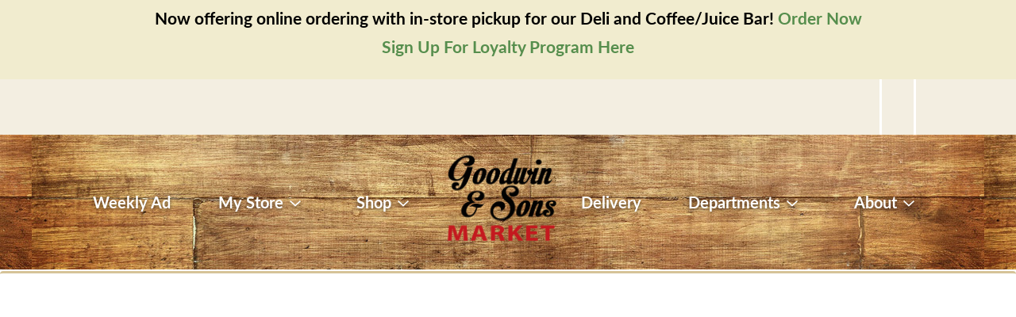

--- FILE ---
content_type: text/html; charset=UTF-8
request_url: https://www.goodwinsmarket.com/shop/dairy/milk_cream/milk/skim_nonfat/d/385077
body_size: 9147
content:
<!DOCTYPE html>
<html lang="en-US" data-trailing-slash="">
<head>
    <meta http-equiv="X-UA-Compatible" content="IE=edge">
    <meta charset="UTF-8">
    <meta name="viewport" content="width=device-width">
    <title>Skim &amp; Nonfat | Goodwin &amp; Sons</title>
    <link rel="shortcut icon" type="image/x-icon" href="https://www.goodwinsmarket.com/wp-content/themes/fp-wp-y-goodwins/favicon.ico">
    <meta name="robots" content="index, follow, max-image-preview:large, max-snippet:-1, max-video-preview:-1">
	<style>img:is([sizes="auto" i], [sizes^="auto," i]) { contain-intrinsic-size: 3000px 1500px }</style>
	
	<!-- This site is optimized with the Yoast SEO plugin v26.2 - https://yoast.com/wordpress/plugins/seo/ -->
	<meta name="twitter:card" content="summary_large_image">
	<script type="application/ld+json" class="yoast-schema-graph">{"@context":"https://schema.org","@graph":[{"@type":"WebSite","@id":"https://www.goodwinsmarket.com/#website","url":"https://www.goodwinsmarket.com/","name":"Goodwin&#039;s Market","description":"Groceries Made Easy","publisher":{"@id":"https://www.goodwinsmarket.com/#organization"},"potentialAction":[{"@type":"SearchAction","target":{"@type":"EntryPoint","urlTemplate":"https://www.goodwinsmarket.com/?s={search_term_string}"},"query-input":{"@type":"PropertyValueSpecification","valueRequired":true,"valueName":"search_term_string"}}],"inLanguage":"en-US"},{"@type":"Organization","@id":"https://www.goodwinsmarket.com/#organization","name":"Goodwin&#039;s Market","url":"https://www.goodwinsmarket.com/","logo":{"@type":"ImageObject","inLanguage":"en-US","@id":"https://www.goodwinsmarket.com/#/schema/logo/image/","url":"https://www.goodwinsmarket.com/wp-content/uploads/2021/03/2024-LOGO-TEXT-ONLY-w-RED.jpg","contentUrl":"https://www.goodwinsmarket.com/wp-content/uploads/2021/03/2024-LOGO-TEXT-ONLY-w-RED.jpg","width":"1200","height":"345","caption":"Goodwin&#039;s Market"},"image":{"@id":"https://www.goodwinsmarket.com/#/schema/logo/image/"}}]}</script>
	<!-- / Yoast SEO plugin. -->


<link rel="dns-prefetch" href="//asset.freshop.ncrcloud.com">
<link href="https://fonts.gstatic.com" crossorigin rel="preconnect">
<link rel="stylesheet" id="owl-carousel-css-css" href="https://www.goodwinsmarket.com/wp-content/themes/fp-wp-y/resources/vendor/owlcarousel/assets/owl.carousel.css?ver=1.0.22" type="text/css" media="all">
<link rel="stylesheet" id="owl-carousel-theme-css-css" href="https://www.goodwinsmarket.com/wp-content/themes/fp-wp-y/resources/vendor/owlcarousel/assets/owl.theme.default.min.css?ver=1.0.22" type="text/css" media="all">
<link rel="stylesheet" id="wp-block-library-css" href="https://www.goodwinsmarket.com/wp-includes/css/dist/block-library/style.min.css?ver=6.8.3" type="text/css" media="all">
<style id="classic-theme-styles-inline-css" type="text/css">
/*! This file is auto-generated */
.wp-block-button__link{color:#fff;background-color:#32373c;border-radius:9999px;box-shadow:none;text-decoration:none;padding:calc(.667em + 2px) calc(1.333em + 2px);font-size:1.125em}.wp-block-file__button{background:#32373c;color:#fff;text-decoration:none}
</style>
<link rel="stylesheet" id="wp-components-css" href="https://www.goodwinsmarket.com/wp-includes/css/dist/components/style.min.css?ver=6.8.3" type="text/css" media="all">
<link rel="stylesheet" id="wp-preferences-css" href="https://www.goodwinsmarket.com/wp-includes/css/dist/preferences/style.min.css?ver=6.8.3" type="text/css" media="all">
<link rel="stylesheet" id="wp-block-editor-css" href="https://www.goodwinsmarket.com/wp-includes/css/dist/block-editor/style.min.css?ver=6.8.3" type="text/css" media="all">
<link rel="stylesheet" id="popup-maker-block-library-style-css" href="https://www.goodwinsmarket.com/wp-content/plugins/popup-maker/dist/packages/block-library-style.css?ver=dbea705cfafe089d65f1" type="text/css" media="all">
<style id="global-styles-inline-css" type="text/css">
:root{--wp--preset--aspect-ratio--square: 1;--wp--preset--aspect-ratio--4-3: 4/3;--wp--preset--aspect-ratio--3-4: 3/4;--wp--preset--aspect-ratio--3-2: 3/2;--wp--preset--aspect-ratio--2-3: 2/3;--wp--preset--aspect-ratio--16-9: 16/9;--wp--preset--aspect-ratio--9-16: 9/16;--wp--preset--color--black: #000000;--wp--preset--color--cyan-bluish-gray: #abb8c3;--wp--preset--color--white: #ffffff;--wp--preset--color--pale-pink: #f78da7;--wp--preset--color--vivid-red: #cf2e2e;--wp--preset--color--luminous-vivid-orange: #ff6900;--wp--preset--color--luminous-vivid-amber: #fcb900;--wp--preset--color--light-green-cyan: #7bdcb5;--wp--preset--color--vivid-green-cyan: #00d084;--wp--preset--color--pale-cyan-blue: #8ed1fc;--wp--preset--color--vivid-cyan-blue: #0693e3;--wp--preset--color--vivid-purple: #9b51e0;--wp--preset--gradient--vivid-cyan-blue-to-vivid-purple: linear-gradient(135deg,rgba(6,147,227,1) 0%,rgb(155,81,224) 100%);--wp--preset--gradient--light-green-cyan-to-vivid-green-cyan: linear-gradient(135deg,rgb(122,220,180) 0%,rgb(0,208,130) 100%);--wp--preset--gradient--luminous-vivid-amber-to-luminous-vivid-orange: linear-gradient(135deg,rgba(252,185,0,1) 0%,rgba(255,105,0,1) 100%);--wp--preset--gradient--luminous-vivid-orange-to-vivid-red: linear-gradient(135deg,rgba(255,105,0,1) 0%,rgb(207,46,46) 100%);--wp--preset--gradient--very-light-gray-to-cyan-bluish-gray: linear-gradient(135deg,rgb(238,238,238) 0%,rgb(169,184,195) 100%);--wp--preset--gradient--cool-to-warm-spectrum: linear-gradient(135deg,rgb(74,234,220) 0%,rgb(151,120,209) 20%,rgb(207,42,186) 40%,rgb(238,44,130) 60%,rgb(251,105,98) 80%,rgb(254,248,76) 100%);--wp--preset--gradient--blush-light-purple: linear-gradient(135deg,rgb(255,206,236) 0%,rgb(152,150,240) 100%);--wp--preset--gradient--blush-bordeaux: linear-gradient(135deg,rgb(254,205,165) 0%,rgb(254,45,45) 50%,rgb(107,0,62) 100%);--wp--preset--gradient--luminous-dusk: linear-gradient(135deg,rgb(255,203,112) 0%,rgb(199,81,192) 50%,rgb(65,88,208) 100%);--wp--preset--gradient--pale-ocean: linear-gradient(135deg,rgb(255,245,203) 0%,rgb(182,227,212) 50%,rgb(51,167,181) 100%);--wp--preset--gradient--electric-grass: linear-gradient(135deg,rgb(202,248,128) 0%,rgb(113,206,126) 100%);--wp--preset--gradient--midnight: linear-gradient(135deg,rgb(2,3,129) 0%,rgb(40,116,252) 100%);--wp--preset--font-size--small: 13px;--wp--preset--font-size--medium: 20px;--wp--preset--font-size--large: 36px;--wp--preset--font-size--x-large: 42px;--wp--preset--spacing--20: 0.44rem;--wp--preset--spacing--30: 0.67rem;--wp--preset--spacing--40: 1rem;--wp--preset--spacing--50: 1.5rem;--wp--preset--spacing--60: 2.25rem;--wp--preset--spacing--70: 3.38rem;--wp--preset--spacing--80: 5.06rem;--wp--preset--shadow--natural: 6px 6px 9px rgba(0, 0, 0, 0.2);--wp--preset--shadow--deep: 12px 12px 50px rgba(0, 0, 0, 0.4);--wp--preset--shadow--sharp: 6px 6px 0px rgba(0, 0, 0, 0.2);--wp--preset--shadow--outlined: 6px 6px 0px -3px rgba(255, 255, 255, 1), 6px 6px rgba(0, 0, 0, 1);--wp--preset--shadow--crisp: 6px 6px 0px rgba(0, 0, 0, 1);}:where(.is-layout-flex){gap: 0.5em;}:where(.is-layout-grid){gap: 0.5em;}body .is-layout-flex{display: flex;}.is-layout-flex{flex-wrap: wrap;align-items: center;}.is-layout-flex > :is(*, div){margin: 0;}body .is-layout-grid{display: grid;}.is-layout-grid > :is(*, div){margin: 0;}:where(.wp-block-columns.is-layout-flex){gap: 2em;}:where(.wp-block-columns.is-layout-grid){gap: 2em;}:where(.wp-block-post-template.is-layout-flex){gap: 1.25em;}:where(.wp-block-post-template.is-layout-grid){gap: 1.25em;}.has-black-color{color: var(--wp--preset--color--black) !important;}.has-cyan-bluish-gray-color{color: var(--wp--preset--color--cyan-bluish-gray) !important;}.has-white-color{color: var(--wp--preset--color--white) !important;}.has-pale-pink-color{color: var(--wp--preset--color--pale-pink) !important;}.has-vivid-red-color{color: var(--wp--preset--color--vivid-red) !important;}.has-luminous-vivid-orange-color{color: var(--wp--preset--color--luminous-vivid-orange) !important;}.has-luminous-vivid-amber-color{color: var(--wp--preset--color--luminous-vivid-amber) !important;}.has-light-green-cyan-color{color: var(--wp--preset--color--light-green-cyan) !important;}.has-vivid-green-cyan-color{color: var(--wp--preset--color--vivid-green-cyan) !important;}.has-pale-cyan-blue-color{color: var(--wp--preset--color--pale-cyan-blue) !important;}.has-vivid-cyan-blue-color{color: var(--wp--preset--color--vivid-cyan-blue) !important;}.has-vivid-purple-color{color: var(--wp--preset--color--vivid-purple) !important;}.has-black-background-color{background-color: var(--wp--preset--color--black) !important;}.has-cyan-bluish-gray-background-color{background-color: var(--wp--preset--color--cyan-bluish-gray) !important;}.has-white-background-color{background-color: var(--wp--preset--color--white) !important;}.has-pale-pink-background-color{background-color: var(--wp--preset--color--pale-pink) !important;}.has-vivid-red-background-color{background-color: var(--wp--preset--color--vivid-red) !important;}.has-luminous-vivid-orange-background-color{background-color: var(--wp--preset--color--luminous-vivid-orange) !important;}.has-luminous-vivid-amber-background-color{background-color: var(--wp--preset--color--luminous-vivid-amber) !important;}.has-light-green-cyan-background-color{background-color: var(--wp--preset--color--light-green-cyan) !important;}.has-vivid-green-cyan-background-color{background-color: var(--wp--preset--color--vivid-green-cyan) !important;}.has-pale-cyan-blue-background-color{background-color: var(--wp--preset--color--pale-cyan-blue) !important;}.has-vivid-cyan-blue-background-color{background-color: var(--wp--preset--color--vivid-cyan-blue) !important;}.has-vivid-purple-background-color{background-color: var(--wp--preset--color--vivid-purple) !important;}.has-black-border-color{border-color: var(--wp--preset--color--black) !important;}.has-cyan-bluish-gray-border-color{border-color: var(--wp--preset--color--cyan-bluish-gray) !important;}.has-white-border-color{border-color: var(--wp--preset--color--white) !important;}.has-pale-pink-border-color{border-color: var(--wp--preset--color--pale-pink) !important;}.has-vivid-red-border-color{border-color: var(--wp--preset--color--vivid-red) !important;}.has-luminous-vivid-orange-border-color{border-color: var(--wp--preset--color--luminous-vivid-orange) !important;}.has-luminous-vivid-amber-border-color{border-color: var(--wp--preset--color--luminous-vivid-amber) !important;}.has-light-green-cyan-border-color{border-color: var(--wp--preset--color--light-green-cyan) !important;}.has-vivid-green-cyan-border-color{border-color: var(--wp--preset--color--vivid-green-cyan) !important;}.has-pale-cyan-blue-border-color{border-color: var(--wp--preset--color--pale-cyan-blue) !important;}.has-vivid-cyan-blue-border-color{border-color: var(--wp--preset--color--vivid-cyan-blue) !important;}.has-vivid-purple-border-color{border-color: var(--wp--preset--color--vivid-purple) !important;}.has-vivid-cyan-blue-to-vivid-purple-gradient-background{background: var(--wp--preset--gradient--vivid-cyan-blue-to-vivid-purple) !important;}.has-light-green-cyan-to-vivid-green-cyan-gradient-background{background: var(--wp--preset--gradient--light-green-cyan-to-vivid-green-cyan) !important;}.has-luminous-vivid-amber-to-luminous-vivid-orange-gradient-background{background: var(--wp--preset--gradient--luminous-vivid-amber-to-luminous-vivid-orange) !important;}.has-luminous-vivid-orange-to-vivid-red-gradient-background{background: var(--wp--preset--gradient--luminous-vivid-orange-to-vivid-red) !important;}.has-very-light-gray-to-cyan-bluish-gray-gradient-background{background: var(--wp--preset--gradient--very-light-gray-to-cyan-bluish-gray) !important;}.has-cool-to-warm-spectrum-gradient-background{background: var(--wp--preset--gradient--cool-to-warm-spectrum) !important;}.has-blush-light-purple-gradient-background{background: var(--wp--preset--gradient--blush-light-purple) !important;}.has-blush-bordeaux-gradient-background{background: var(--wp--preset--gradient--blush-bordeaux) !important;}.has-luminous-dusk-gradient-background{background: var(--wp--preset--gradient--luminous-dusk) !important;}.has-pale-ocean-gradient-background{background: var(--wp--preset--gradient--pale-ocean) !important;}.has-electric-grass-gradient-background{background: var(--wp--preset--gradient--electric-grass) !important;}.has-midnight-gradient-background{background: var(--wp--preset--gradient--midnight) !important;}.has-small-font-size{font-size: var(--wp--preset--font-size--small) !important;}.has-medium-font-size{font-size: var(--wp--preset--font-size--medium) !important;}.has-large-font-size{font-size: var(--wp--preset--font-size--large) !important;}.has-x-large-font-size{font-size: var(--wp--preset--font-size--x-large) !important;}
:where(.wp-block-post-template.is-layout-flex){gap: 1.25em;}:where(.wp-block-post-template.is-layout-grid){gap: 1.25em;}
:where(.wp-block-columns.is-layout-flex){gap: 2em;}:where(.wp-block-columns.is-layout-grid){gap: 2em;}
:root :where(.wp-block-pullquote){font-size: 1.5em;line-height: 1.6;}
</style>
<link rel="stylesheet" id="new_style-css" href="https://www.goodwinsmarket.com/wp-content/plugins/freshop-so-layout-blocks/so_prebuilt_layouts.css?ver=1.0.0" type="text/css" media="all">
<link rel="stylesheet" id="bb-taps-editor-style-shared-css" href="https://www.goodwinsmarket.com/wp-content/editor-style-shared.css?ver=6.8.3" type="text/css" media="all">
<link rel="stylesheet" id="wpfront-notification-bar-css" href="https://www.goodwinsmarket.com/wp-content/plugins/wpfront-notification-bar/css/wpfront-notification-bar.min.css?ver=3.5.1.05102" type="text/css" media="all">
<link rel="stylesheet" id="style-wp-content-css" href="https://www.goodwinsmarket.com/wp-includes/js/tinymce/skins/wordpress/wp-content.css?ver=6.8.3" type="text/css" media="all">
<link rel="stylesheet" id="child-style-css" href="https://www.goodwinsmarket.com/wp-content/themes/fp-wp-y-goodwins/style.css?ver=1.0.22" type="text/css" media="all">
<link rel="stylesheet" id="child-style-screen-css" href="https://www.goodwinsmarket.com/wp-content/themes/fp-wp-y-goodwins/resources/stylesheets/css/screen.css?ver=1.0.22" type="text/css" media="all">
<link rel="stylesheet" id="UserAccessManagerLoginForm-css" href="https://www.goodwinsmarket.com/wp-content/plugins/user-access-manager/assets/css/uamLoginForm.css?ver=2.2.25" type="text/css" media="screen">
<script type="text/javascript" src="https://www.goodwinsmarket.com/wp-content/themes/fp-wp-y/resources/vendor/jquery/jquery-3.4.1.min.js?ver=1.0.22" id="jquery-js"></script>
<script type="text/javascript" src="https://www.goodwinsmarket.com/wp-content/themes/fp-wp-y/resources/vendor/jquery/jquery-migrate-3.0.1.min.js?ver=1.0.22" id="jquery-migrate-js"></script>
<script type="text/javascript" src="https://www.goodwinsmarket.com/wp-content/themes/fp-wp-y/resources/vendor/fastclick/fastclick.js?ver=1.0.22" id="fastclick-js"></script>
<script type="text/javascript" src="https://www.goodwinsmarket.com/wp-content/themes/fp-wp-y/resources/vendor/gsap/CSSPlugin.min.js?ver=1.0.22" id="gsap-cssplugin-js"></script>
<script type="text/javascript" src="https://www.goodwinsmarket.com/wp-content/themes/fp-wp-y/resources/vendor/gsap/EasePack.min.js?ver=1.0.22" id="gsap-easepack-js"></script>
<script type="text/javascript" src="https://www.goodwinsmarket.com/wp-content/themes/fp-wp-y/resources/vendor/gsap/TweenLite.min.js?ver=1.0.22" id="gsap-tweenlite-js"></script>
<script type="text/javascript" src="https://www.goodwinsmarket.com/wp-content/themes/fp-wp-y/resources/vendor/gsap/jquery.gsap.min.js?ver=1.0.22" id="jquery-gsap-js"></script>
<script type="text/javascript" src="https://www.goodwinsmarket.com/wp-content/themes/fp-wp-y/resources/vendor/bootstrap/js/bootstrap.min.js?ver=1.0.22" id="bootstrap-js"></script>
<script type="text/javascript" src="https://www.goodwinsmarket.com/wp-content/themes/fp-wp-y/resources/vendor/owlcarousel/owl.carousel.min.js?ver=1.0.22" id="owl-carousel-js"></script>
<script type="text/javascript" src="https://www.goodwinsmarket.com/wp-content/themes/fp-wp-y/resources/vendor/superfish/js/hoverIntent.js?ver=1.0.22" id="hoverintent-js"></script>
<script type="text/javascript" src="https://www.goodwinsmarket.com/wp-content/themes/fp-wp-y/resources/vendor/superfish/js/superfish.min.js?ver=1.0.22" id="superfish-js"></script>
<script type="text/javascript" src="https://www.goodwinsmarket.com/wp-content/themes/fp-wp-y/resources/vendor/superfish/js/supersubs.js?ver=1.0.22" id="superfish-supersubs-js"></script>
<script type="text/javascript" src="https://www.goodwinsmarket.com/wp-content/themes/fp-wp-y/resources/vendor/jquery/jquery.cookie.js?ver=1.0.22" id="jquery-cookie-js"></script>
<script type="text/javascript" src="https://www.goodwinsmarket.com/wp-content/themes/fp-wp-y/resources/vendor/jquery-equal-heights/jquery-equal-heights.js?ver=1.0.22" id="jquery-equal-heights-js"></script>
<script type="text/javascript" src="https://www.goodwinsmarket.com/wp-content/themes/fp-wp-y/resources/scripts/config.js?ver=1.0.22" id="config-js-js"></script>
<script type="text/javascript" src="https://www.goodwinsmarket.com/wp-content/themes/fp-wp-y-goodwins/resources/scripts/config.js?ver=1.0.22" id="config-js-child-js"></script>
<script type="text/javascript" id="fp-client-js-js-extra">
/* <![CDATA[ */
var ajax_objectClient = {"ajax_url":"https:\/\/www.goodwinsmarket.com\/wp-admin\/admin-ajax.php","rest_url":"https:\/\/www.goodwinsmarket.com\/wp-json"};
/* ]]> */
</script>
<script type="text/javascript" src="https://www.goodwinsmarket.com/wp-content/themes/fp-wp-y/resources/scripts/fpClientUtil.js?ver=1.0.22" id="fp-client-js-js"></script>
<script type="text/javascript" src="https://www.goodwinsmarket.com/wp-content/themes/fp-wp-y/resources/scripts/fpClient.js?ver=1.0.22" id="fp-client-util-js-js"></script>
<script type="text/javascript" src="https://www.goodwinsmarket.com/wp-content/themes/fp-wp-y/resources/scripts/screen.js?ver=1.0.22" id="screen-js-js"></script>
<script type="text/javascript" src="https://www.goodwinsmarket.com/wp-content/themes/fp-wp-y/resources/scripts/loading.js?ver=1.0.22" id="loading-js-js"></script>
<script type="text/javascript" src="https://www.goodwinsmarket.com/wp-content/themes/fp-wp-y/functions/shortcodes/includes/stores_dropdown.js?ver=1.0.22" id="stores_dropdown_script-js"></script>
<script type="text/javascript" src="https://www.goodwinsmarket.com/wp-content/themes/fp-wp-y/functions/shortcodes/includes/login_link.js?ver=1.0.22" id="login_link-js"></script>
<script type="text/javascript" src="https://www.goodwinsmarket.com/wp-content/themes/fp-wp-y/functions/shortcodes/includes/store-landing.js?ver=1.0.22" id="store-landing-js"></script>
<script type="text/javascript" src="https://www.goodwinsmarket.com/wp-content/themes/fp-wp-y/functions/shortcodes/includes/hero_slider.js?ver=1.0.22" id="hero_slider_script-js"></script>
<script type="text/javascript" src="https://www.goodwinsmarket.com/wp-includes/js/tinymce/tinymce.min.js?ver=49110-20250317" id="wp-tinymce-root-js"></script>
<script type="text/javascript" src="https://www.goodwinsmarket.com/wp-includes/js/tinymce/plugins/compat3x/plugin.min.js?ver=49110-20250317" id="wp-tinymce-js"></script>
<script type="text/javascript" async src="https://asset.freshop.ncrcloud.com/freshop.js?app_key=goodwins&amp;callback=freshopInitialized&amp;allow_bots=true" id="freshop-js"></script>
<script type="text/javascript" src="https://www.goodwinsmarket.com/wp-content/plugins/freshop-so-layout-blocks/so_prebuilt_layouts.js?ver=2.5.1" id="custom_jquery-js"></script>
<script type="text/javascript" src="https://www.goodwinsmarket.com/wp-content/plugins/wpfront-notification-bar/js/wpfront-notification-bar.min.js?ver=3.5.1.05102" id="wpfront-notification-bar-js"></script>
<link rel="https://api.w.org/" href="https://www.goodwinsmarket.com/wp-json/"><link rel="alternate" title="JSON" type="application/json" href="https://www.goodwinsmarket.com/wp-json/wp/v2/pages/12"><link rel="alternate" title="oEmbed (JSON)" type="application/json+oembed" href="https://www.goodwinsmarket.com/wp-json/oembed/1.0/embed?url=https%3A%2F%2Fwww.goodwinsmarket.com%2Fshop">
<link rel="alternate" title="oEmbed (XML)" type="text/xml+oembed" href="https://www.goodwinsmarket.com/wp-json/oembed/1.0/embed?url=https%3A%2F%2Fwww.goodwinsmarket.com%2Fshop&amp;format=xml">

		<!-- GA Google Analytics @ https://m0n.co/ga -->
		<script async src="https://www.googletagmanager.com/gtag/js?id=UA-155251700-1"></script>
		<script>
			window.dataLayer = window.dataLayer || [];
			function gtag(){dataLayer.push(arguments);}
			gtag('js', new Date());
			gtag('config', 'UA-155251700-1');
		</script>

	<meta name="generator" content="Elementor 3.33.0; features: additional_custom_breakpoints; settings: css_print_method-external, google_font-enabled, font_display-auto">
			<style>
				.e-con.e-parent:nth-of-type(n+4):not(.e-lazyloaded):not(.e-no-lazyload),
				.e-con.e-parent:nth-of-type(n+4):not(.e-lazyloaded):not(.e-no-lazyload) * {
					background-image: none !important;
				}
				@media screen and (max-height: 1024px) {
					.e-con.e-parent:nth-of-type(n+3):not(.e-lazyloaded):not(.e-no-lazyload),
					.e-con.e-parent:nth-of-type(n+3):not(.e-lazyloaded):not(.e-no-lazyload) * {
						background-image: none !important;
					}
				}
				@media screen and (max-height: 640px) {
					.e-con.e-parent:nth-of-type(n+2):not(.e-lazyloaded):not(.e-no-lazyload),
					.e-con.e-parent:nth-of-type(n+2):not(.e-lazyloaded):not(.e-no-lazyload) * {
						background-image: none !important;
					}
				}
			</style>
			<script>
  (function(d) {
    var config = {
      kitId: 'djr8qpy',
      scriptTimeout: 3000,
      async: true
    },
    h=d.documentElement,t=setTimeout(function(){h.className=h.className.replace(/\bwf-loading\b/g,"")+" wf-inactive";},config.scriptTimeout),tk=d.createElement("script"),f=false,s=d.getElementsByTagName("script")[0],a;h.className+=" wf-loading";tk.src='https://use.typekit.net/'+config.kitId+'.js';tk.async=true;tk.onload=tk.onreadystatechange=function(){a=this.readyState;if(f||a&&a!="complete"&&a!="loaded")return;f=true;clearTimeout(t);try{Typekit.load(config)}catch(e){}};s.parentNode.insertBefore(tk,s)
  })(document);
</script><link rel="icon" href="https://www.goodwinsmarket.com/wp-content/uploads/2024/06/cropped-2024-LOGO-300PIX-NO-DATE-2-1-32x32.png" sizes="32x32">
<link rel="icon" href="https://www.goodwinsmarket.com/wp-content/uploads/2024/06/cropped-2024-LOGO-300PIX-NO-DATE-2-1-192x192.png" sizes="192x192">
<link rel="apple-touch-icon" href="https://www.goodwinsmarket.com/wp-content/uploads/2024/06/cropped-2024-LOGO-300PIX-NO-DATE-2-1-180x180.png">
<meta name="msapplication-TileImage" content="https://www.goodwinsmarket.com/wp-content/uploads/2024/06/cropped-2024-LOGO-300PIX-NO-DATE-2-1-270x270.png">
		<style type="text/css" id="wp-custom-css">
			.primary {
	color: #E85C5D;
}		</style>
		<link rel="canonical" href="https://www.goodwinsmarket.com/shop/dairy/milk_cream/milk/skim_nonfat/d/385077"></head>

<body class="wp-singular page-template page-template-page-no-container page-template-page-no-container-php page page-id-12 wp-custom-logo wp-theme-fp-wp-y wp-child-theme-fp-wp-y-goodwins elementor-default elementor-kit-1093">


<div class="page-wrap">
	<div class="header container visible-print-block">
        <div class="row">
            <div class="col-xs-2">
				<img src="https://www.goodwinsmarket.com/wp-content/themes/fp-wp-y-goodwins/resources/images/logo/logo.png" width="100" alt="A theme logo of Goodwin's Market">
            </div>
            <div class="col-xs-6">
                <div id="store-main-info" class="bd-left padding-left"></div>
            </div>
        </div>
    </div>
    <header id="header" role="banner">
        <div id="site-banner" class="site-banner hidden"></div>
        <div class="container-fluid">
            <div class="row top-menu visible-md visible-lg">
                <div class="col-md-4 col-lg-5 top-header-item">
                    <div id="search"></div>
                </div>
                <div class="col-md-1 col-lg-1 reorder-container">
                                      <div id="reorder-indicator" class="reorder-indicator"></div>
                                  </div>
                <div class="col-md-7 col-lg-6">
                    <div class="top-menu-wrap">
                        <div id="mini-list-wrapper" class="top-menu-right mini-list">
                            <div id="mini-list-indicator"></div>
                        </div>
                        <div class="top-menu-middle">
                            <div class="user-session-indicator"></div>
                        </div>
                        <div class="top-menu-left">
                            <div class="pull-right">
                                <div class="user-store-indicator"></div>
                            </div>
                        </div>
                    </div>
                </div>
            </div>
        </div>
        <div class="container main-menu-container visible-md visible-lg">
            <nav role="navigation">
                <div class="menu-main-menu-container"><ul id="menu-main-menu" class="sf-menu store-main-menu"><li id="menu-item-1245" class="menu-item menu-item-type-custom menu-item-object-custom menu-item-1245"><a href="https://goodwinsmarket.ideal.sale/"><span>Weekly Ad</span></a></li>
<li id="menu-item-263" class="nav-my-store menu-item menu-item-type-post_type menu-item-object-page menu-item-has-children menu-item-263"><a href="https://www.goodwinsmarket.com/my-store-store-locator"><span>My Store</span></a>
<ul class="sub-menu">
	<li id="menu-item-264" class="menu-item menu-item-type-post_type menu-item-object-page menu-item-264"><a href="https://www.goodwinsmarket.com/my-store-store-locator/store-locator"><span>Store Locator</span></a></li>
</ul>
</li>
<li id="menu-item-67" class="how-to-popup nav-shopping menu-item-has-children menu-item menu-item-type-post_type menu-item-object-page current-menu-item page_item page-item-12 current_page_item menu-item-67"><a href="https://www.goodwinsmarket.com/shop" aria-current="page"><span>Shop</span></a></li>
<li id="menu-item-293" class="nav-logo menu-item menu-item-type-post_type menu-item-object-page menu-item-home menu-item-293 has-image"><a href="https://www.goodwinsmarket.com/"><span><img width="300" height="300" src="https://www.goodwinsmarket.com/wp-content/uploads/2024/06/2024-LOGO-300PIX-NO-DATE-2.png" class="attachment-full size-full wp-post-image" alt="Home" title="Home" decoding="async"></span></a></li>
<li id="menu-item-1066" class="menu-item menu-item-type-post_type menu-item-object-page menu-item-1066"><a href="https://www.goodwinsmarket.com/learn-more-about-delivery"><span>Delivery</span></a></li>
<li id="menu-item-291" class="menu-item menu-item-type-post_type menu-item-object-page menu-item-has-children menu-item-291"><a href="https://www.goodwinsmarket.com/departments"><span>Departments</span></a>
<ul class="sub-menu">
	<li id="menu-item-458" class="menu-item menu-item-type-post_type menu-item-object-page menu-item-458"><a href="https://www.goodwinsmarket.com/produce"><span>Produce</span></a></li>
	<li id="menu-item-459" class="menu-item menu-item-type-post_type menu-item-object-page menu-item-459"><a href="https://www.goodwinsmarket.com/meat"><span>Meat</span></a></li>
	<li id="menu-item-1498" class="menu-item menu-item-type-post_type menu-item-object-page menu-item-1498"><a href="https://www.goodwinsmarket.com/coffee-juice-bar"><span>Coffee &amp; Juice Bar</span></a></li>
	<li id="menu-item-590" class="menu-item menu-item-type-post_type menu-item-object-page menu-item-590"><a href="https://www.goodwinsmarket.com/soda-fountain-sweet-shop"><span>Soda Fountain/Sweet Shop</span></a></li>
	<li id="menu-item-460" class="menu-item menu-item-type-post_type menu-item-object-page menu-item-460"><a href="https://www.goodwinsmarket.com/deli"><span>Deli</span></a></li>
	<li id="menu-item-461" class="menu-item menu-item-type-post_type menu-item-object-page menu-item-461"><a href="https://www.goodwinsmarket.com/bakery"><span>Bakery</span></a></li>
	<li id="menu-item-462" class="menu-item menu-item-type-post_type menu-item-object-page menu-item-462"><a href="https://www.goodwinsmarket.com/beer-liquor"><span>Beer/Liquor</span></a></li>
	<li id="menu-item-775" class="menu-item menu-item-type-post_type menu-item-object-page menu-item-775"><a href="https://www.goodwinsmarket.com/goodwins-oak-trunk"><span>Goodwin&rsquo;s Gift Department</span></a></li>
	<li id="menu-item-1704" class="menu-item menu-item-type-post_type menu-item-object-page menu-item-1704"><a href="https://www.goodwinsmarket.com/loyaltycoupons"><span>Loyalty &amp; Coupons</span></a></li>
</ul>
</li>
<li id="menu-item-774" class="menu-item menu-item-type-post_type menu-item-object-page menu-item-has-children menu-item-774"><a href="https://www.goodwinsmarket.com/about-2"><span>About</span></a>
<ul class="sub-menu">
	<li id="menu-item-109" class="menu-item menu-item-type-post_type menu-item-object-page menu-item-109"><a href="https://www.goodwinsmarket.com/contact-us"><span>Contact Us</span></a></li>
	<li id="menu-item-885" class="menu-item menu-item-type-custom menu-item-object-custom menu-item-885"><a href="http://www.paychexflex.com"><span>Employee Log-In</span></a></li>
	<li id="menu-item-895" class="menu-item menu-item-type-post_type menu-item-object-page menu-item-895"><a href="https://www.goodwinsmarket.com/employment-application"><span>Employment Application</span></a></li>
	<li id="menu-item-883" class="menu-item menu-item-type-custom menu-item-object-custom menu-item-883"><a href="https://itunes.apple.com/us/app/freshop-groceries/id1087032439?mt=8"><span>Download the Freshop Shopping App</span></a></li>
</ul>
</li>
</ul></div>            </nav>
        </div>

        <!-- small/x-small views -->
        <!-- header -->
        <div class="mobile-header-wrapper hidden-md hidden-lg">
            <div class="mobile-header clearfix">
                <div class="mobile-header-right">
                    <a href="javascript:;" class="search mobile-search-icon fastClick"><span class="glyphicon glyphicon-search"></span><span class="hidden">Search</span></a>
                    <div id="mini-list-mobile-wrapper" class="mini-list-mobile-wrapper"></div>
                </div>
                <div class="mobile-header-left">
                    <button id="navbar-toggle" type="button" class="navbar-toggle fastClick">
                        <span class="sr-only">Toggle navigation</span>
                        <span class="icon-bar"></span>
                        <span class="icon-bar"></span>
                        <span class="icon-bar"></span>
                    </button>
                </div>
                <div class="mobile-header-middle">
                    <a href="/" class="logo fastClick">
                        <img src="https://www.goodwinsmarket.com/wp-content/themes/fp-wp-y-goodwins/resources/images/logo/logo-mobile.png" width="120" alt="A theme logo of Goodwin's Market">
                    </a>
                </div>
            </div>
            <div class="mobile-search container-fluid hidden-xs hidden-sm">
            </div>
        </div>
    </header>

    <!-- small/x-small menu -->
    <!-- menu -->
    <div id="mobile-nav-wrapper" class="mobile-nav-wrapper hidden-md hidden-lg">
        <div class="nav-header-wrapper">
            <div class="nav-header">
                <div class="container-fluid">
                    <div class="row">
                        <div class="level-0 page-header">
                            <h1 class="page-title">
                                <span>Title</span>
                            </h1>
                            <a href="javascript:;" class="glyphicon glyphicon-remove"><span class="hidden">Remove</span></a>
                        </div>
                    </div>
                </div>
            </div>
        </div>
        <div class="container-fluid container-account-menu">
            <div class="account-menu-wrapper">
                <div class="account-menu">
                    <div class="user-session-indicator-mobile"></div>
                </div>
                <div id="mobile-selected-store" class="hidden">
                    <span class="fp-icon fp-icon-map-marker"></span><span class="nav-my-store"><span class="label-my-store">My Store:</span> <a href="/my-store/store-locator/">Select Store</a></span>
                </div>
                                    <div id="reorder-indicator-mobile">
                        <div class="reorder-indicator-mobile"></div>
                    </div>
                            </div>
        </div>
        <div class="container-fluid">
            <div class="row col-nav" id="mobile-nav">
            </div>
        </div>
        <div id="mobile-menu-footer">
            <div class="menu-footer-menu-mobile-container"><ul id="menu-footer-menu-mobile" class="menu"><li id="menu-item-114" class="mobile-my-account menu-item menu-item-type-post_type menu-item-object-page menu-item-114"><a href="https://www.goodwinsmarket.com/my-account">My Account</a></li>
<li id="menu-item-115" class="mobile-store-locator mobile-menu-hide menu-item menu-item-type-post_type menu-item-object-page menu-item-115"><a href="https://www.goodwinsmarket.com/my-store-store-locator/store-locator">Store Locator</a></li>
<li id="menu-item-180" class="mobile-menu-hide menu-item menu-item-type-post_type menu-item-object-page menu-item-180"><a href="https://www.goodwinsmarket.com/privacy-policy">Privacy Policy</a></li>
<li id="menu-item-881" class="menu-item menu-item-type-custom menu-item-object-custom menu-item-881"><a href="https://itunes.apple.com/us/app/freshop-groceries/id1087032439?mt=8">Download the Freshop App</a></li>
</ul></div>            <div class="menu-footer-menu-mobile-container mobile-logout-container">
                <ul class="mobile-logout">
                    <li><a class="button button-logout" href="/my-account#!/logout">Sign Out</a></li>
                </ul>
            </div>
        </div>
    </div>

<section id="content" role="main">
    
        <div id="department-breadcrumb" class="department-breadcrumb breadcrumb"></div>
<div id="checkout-banner" class="checkout-banner"></div>
<div id="product-banner" class="product-banner"></div>
<div id="page-title" class="page-title"></div>
<div id="offers-by-savings"></div>
<div id="products-ad-banner" class="products-ad-banner"></div>
<div id="products" class="products"></div>
<div id="products-ad" class="products-ad"></div>
<div id="related-recipes"></div>

    </section>

            <div id="payment-logo" class="payment-logo"></div>
            <div class="push hidden-print"></div>
            <footer id="footer">
                <a href="javascript:;" class="cd-top"><span class="hidden">Back to top</span><span class="fp-icon fp-icon-scroll-top-circle"></span></a>
                <div class="container-fluid">
                    <div class="row row-footer-menu-top">
                        <div class="col-sm-8">
                            <div class="menu-footer-menu-top-container"><ul id="menu-footer-menu-top" class="footer-menu-top"><li id="menu-item-975" class="menu-item menu-item-type-post_type menu-item-object-page menu-item-975"><a href="https://www.goodwinsmarket.com/my-store-store-locator/store-locator">Store Locator</a></li>
<li id="menu-item-977" class="menu-item menu-item-type-post_type menu-item-object-page menu-item-977"><a href="https://www.goodwinsmarket.com/terms-of-use">Terms of Use</a></li>
<li id="menu-item-976" class="menu-item menu-item-type-post_type menu-item-object-page menu-item-976"><a href="https://www.goodwinsmarket.com/privacy-policy">Privacy Policy</a></li>
<li id="menu-item-974" class="menu-item menu-item-type-custom menu-item-object-custom menu-item-974"><a href="https://itunes.apple.com/us/app/freshop-groceries/id1087032439?mt=8">Download the Freshop App</a></li>
</ul></div>                        </div>
                        <div class="col-sm-4 social-links-wrap">
                            <ul class="social-links">
                                                                                                                                            <li><a href="https://www.facebook.com/GoodwinsMarket/" class="fp-icon fp-icon-facebook-circle bg-facebook" target="_blank" aria-label="facebook Link"></a></li>
                                                                                                                                                                                                                                                                                                                                                                                                                                <li><a href="https://www.instagram.com/explore/locations/4944997/goodwins-market/" class="fp-icon fp-icon-instagram-circle bg-instagram" target="_blank" aria-label="instagram Link"></a></li>
                                                                                                </ul>
                        </div>
                    </div>
                    <div class="row row-footer-menu-bottom">
                        <div class="col-sm-6">
                            <div class="copyright">
                                &copy; 2026 Goodwin's Market                            </div>
                        </div>
                        <div class="col-sm-6">
                            <div class="menu-footer-menu-bottom-container"><ul id="menu-footer-menu-bottom" class="footer-menu-bottom"><li id="menu-item-305" class="mobile-menu-hide menu-item menu-item-type-post_type menu-item-object-page menu-item-305"><a href="https://www.goodwinsmarket.com/privacy-policy">Privacy Policy</a></li>
<li id="menu-item-306" class="mobile-menu-hide menu-item menu-item-type-post_type menu-item-object-page menu-item-306"><a href="https://www.goodwinsmarket.com/terms-of-use">Terms of Use</a></li>
</ul></div>                        </div>
                    </div>
                </div>
                <div id="tracking"></div>
            </footer>
        </div>
        <script type="speculationrules">
{"prefetch":[{"source":"document","where":{"and":[{"href_matches":"\/*"},{"not":{"href_matches":["\/wp-*.php","\/wp-admin\/*","\/wp-content\/uploads\/*","\/wp-content\/*","\/wp-content\/plugins\/*","\/wp-content\/themes\/fp-wp-y-goodwins\/*","\/wp-content\/themes\/fp-wp-y\/*","\/*\\?(.+)"]}},{"not":{"selector_matches":"a[rel~=\"nofollow\"]"}},{"not":{"selector_matches":".no-prefetch, .no-prefetch a"}}]},"eagerness":"conservative"}]}
</script>
<script async src="https://www.googletagmanager.com/gtag/js?id=UA-76428239-31"></script>
<script>
  window.dataLayer = window.dataLayer || [];
  function gtag(){dataLayer.push(arguments);}
  gtag('js', new Date());

  gtag('config', 'UA-76428239-31');
</script>			<script>
				const lazyloadRunObserver = () => {
					const lazyloadBackgrounds = document.querySelectorAll( `.e-con.e-parent:not(.e-lazyloaded)` );
					const lazyloadBackgroundObserver = new IntersectionObserver( ( entries ) => {
						entries.forEach( ( entry ) => {
							if ( entry.isIntersecting ) {
								let lazyloadBackground = entry.target;
								if( lazyloadBackground ) {
									lazyloadBackground.classList.add( 'e-lazyloaded' );
								}
								lazyloadBackgroundObserver.unobserve( entry.target );
							}
						});
					}, { rootMargin: '200px 0px 200px 0px' } );
					lazyloadBackgrounds.forEach( ( lazyloadBackground ) => {
						lazyloadBackgroundObserver.observe( lazyloadBackground );
					} );
				};
				const events = [
					'DOMContentLoaded',
					'elementor/lazyload/observe',
				];
				events.forEach( ( event ) => {
					document.addEventListener( event, lazyloadRunObserver );
				} );
			</script>
			                <style type="text/css">
                #wpfront-notification-bar, #wpfront-notification-bar-editor            {
            background: #F1ECCF;
            background: -moz-linear-gradient(top, #F1ECCF 0%, #F1ECCF 100%);
            background: -webkit-gradient(linear, left top, left bottom, color-stop(0%,#F1ECCF), color-stop(100%,#F1ECCF));
            background: -webkit-linear-gradient(top, #F1ECCF 0%,#F1ECCF 100%);
            background: -o-linear-gradient(top, #F1ECCF 0%,#F1ECCF 100%);
            background: -ms-linear-gradient(top, #F1ECCF 0%,#F1ECCF 100%);
            background: linear-gradient(to bottom, #F1ECCF 0%, #F1ECCF 100%);
            filter: progid:DXImageTransform.Microsoft.gradient( startColorstr='#F1ECCF', endColorstr='#F1ECCF',GradientType=0 );
            background-repeat: no-repeat;
                        }
            #wpfront-notification-bar div.wpfront-message, #wpfront-notification-bar-editor.wpfront-message            {
            color: #000000;
                        }
            #wpfront-notification-bar a.wpfront-button, #wpfront-notification-bar-editor a.wpfront-button            {
            background: #00b7ea;
            background: -moz-linear-gradient(top, #00b7ea 0%, #009ec3 100%);
            background: -webkit-gradient(linear, left top, left bottom, color-stop(0%,#00b7ea), color-stop(100%,#009ec3));
            background: -webkit-linear-gradient(top, #00b7ea 0%,#009ec3 100%);
            background: -o-linear-gradient(top, #00b7ea 0%,#009ec3 100%);
            background: -ms-linear-gradient(top, #00b7ea 0%,#009ec3 100%);
            background: linear-gradient(to bottom, #00b7ea 0%, #009ec3 100%);
            filter: progid:DXImageTransform.Microsoft.gradient( startColorstr='#00b7ea', endColorstr='#009ec3',GradientType=0 );

            background-repeat: no-repeat;
            color: #ffffff;
            }
            #wpfront-notification-bar-open-button            {
            background-color: #00b7ea;
            right: 10px;
                        }
            #wpfront-notification-bar-open-button.top                {
                background-image: url(https://www.goodwinsmarket.com/wp-content/plugins/wpfront-notification-bar/images/arrow_down.png);
                }

                #wpfront-notification-bar-open-button.bottom                {
                background-image: url(https://www.goodwinsmarket.com/wp-content/plugins/wpfront-notification-bar/images/arrow_up.png);
                }
                #wpfront-notification-bar-table, .wpfront-notification-bar tbody, .wpfront-notification-bar tr            {
                        }
            #wpfront-notification-bar div.wpfront-close            {
            border: 1px solid #555555;
            background-color: #555555;
            color: #000000;
            }
            #wpfront-notification-bar div.wpfront-close:hover            {
            border: 1px solid #aaaaaa;
            background-color: #aaaaaa;
            }
             #wpfront-notification-bar-spacer { display:block; }                </style>
                            <div id="wpfront-notification-bar-spacer" class="wpfront-notification-bar-spacer  hidden">
                <div id="wpfront-notification-bar-open-button" aria-label="reopen" role="button" class="wpfront-notification-bar-open-button hidden top wpfront-bottom-shadow"></div>
                <div id="wpfront-notification-bar" class="wpfront-notification-bar wpfront-fixed top ">
                                         
                            <table id="wpfront-notification-bar-table" border="0" cellspacing="0" cellpadding="0" role="presentation">                        
                                <tr>
                                    <td>
                                     
                                    <div class="wpfront-message wpfront-div">
                                        <p style="text-align: center"><span style="font-size: 21px"><strong>Now offering online ordering with in-store pickup for our Deli and Coffee/Juice Bar! <a href="https://mylightspeed.app/FGKLTIBP/C-ordering/menu">Order Now </a></strong></span></p>
<p>&nbsp;</p>
<p style="text-align: center"><a href="https://www.goodwinsmarket.com/loyaltycoupons"><span style="font-size: 21px"><strong>Sign Up For Loyalty Pro</strong></span></a><a href="https://www.goodwinsmarket.com/loyaltycoupons"><span style="font-size: 21px"><strong>gram Here</strong></span></a></p>
<p>&nbsp;</p>                                    </div>
                                                                                                       
                                    </td>
                                </tr>              
                            </table>
                            
                                    </div>
            </div>
            
            <script type="text/javascript">
                function __load_wpfront_notification_bar() {
                    if (typeof wpfront_notification_bar === "function") {
                        wpfront_notification_bar({"position":1,"height":100,"fixed_position":false,"animate_delay":0.5,"close_button":false,"button_action_close_bar":false,"auto_close_after":0,"display_after":1,"is_admin_bar_showing":false,"display_open_button":false,"keep_closed":false,"keep_closed_for":0,"position_offset":0,"display_scroll":false,"display_scroll_offset":100,"keep_closed_cookie":"wpfront-notification-bar-keep-closed","log":false,"id_suffix":"","log_prefix":"[WPFront Notification Bar]","theme_sticky_selector":"","set_max_views":false,"max_views":0,"max_views_for":0,"max_views_cookie":"wpfront-notification-bar-max-views"});
                    } else {
                                    setTimeout(__load_wpfront_notification_bar, 100);
                    }
                }
                __load_wpfront_notification_bar();
            </script>
            <script type="text/javascript" src="https://www.goodwinsmarket.com/wp-includes/js/underscore.min.js?ver=1.13.7" id="underscore-js"></script>
		<script type="text/javascript">
				jQuery('.soliloquy-container').removeClass('no-js');
		</script>
			    </body>
</html>

<!-- This website is like a Rocket, isn't it? Performance optimized by WP Rocket. Learn more: https://wp-rocket.me -->

--- FILE ---
content_type: text/css
request_url: https://www.goodwinsmarket.com/wp-content/themes/fp-wp-y-goodwins/style.css?ver=1.0.22
body_size: 14
content:
/*
 Theme Name:   Goodwin's Market
 Description:  Goodwin's Market Theme
 Author:       Freshop
 Template:     fp-wp-y
 Version:      1.0.22
 Text Domain:  fp-wp-y-goodwins

 Freshop WordPress Theme © Freshop, Inc.
*/